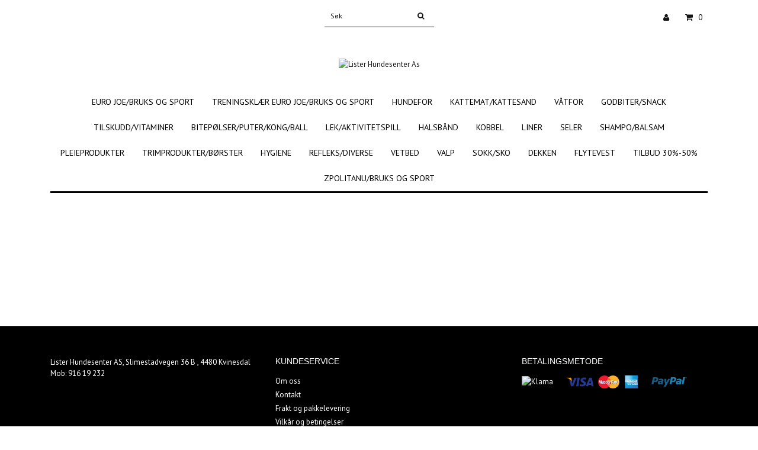

--- FILE ---
content_type: text/html; charset=utf-8
request_url: https://listerhundesenternettbutikk.no/
body_size: 5820
content:
<!DOCTYPE html>
<html lang="no">
<head><meta property="ix:host" content="cdn.quickbutik.com/images"><title>Lister Hundesenter As</title>
<meta http-equiv="Content-Type" content="text/html; charset=UTF-8">
<meta name="author" content="Lister Hundesenter As">
<meta name="description" content="Vi driver hundesenter: hundehotell, hundedagpass, hundeklipp,trening og kurs.
nettbutikk selger vi: Hundefor, Hundebur, hundesenger, Halsbånd, seler og kobbel, Tilskudd og vitaminer, Aktivitet og tren">
<meta property="og:description" content="Vi driver hundesenter: hundehotell, hundedagpass, hundeklipp,trening og kurs.
nettbutikk selger vi: Hundefor, Hundebur, hundesenger, Halsbånd, seler og kobbel, Tilskudd og vitaminer, Aktivitet og tren">
<meta property="og:title" content="Lister Hundesenter As">
<meta property="og:url" content="https://listerhundesenternettbutikk.no/">
<meta property="og:site_name" content="Lister Hundesenter As">
<meta property="og:type" content="website">
<meta property="og:image" content="">
<meta property="twitter:card" content="summary">
<meta property="twitter:title" content="Lister Hundesenter As">
<meta property="twitter:description" content="Vi driver hundesenter: hundehotell, hundedagpass, hundeklipp,trening og kurs.
nettbutikk selger vi: Hundefor, Hundebur, hundesenger, Halsbånd, seler og kobbel, Tilskudd og vitaminer, Aktivitet og tren">
<meta property="twitter:image" content="">
<meta name="viewport" content="width=device-width, initial-scale=1, maximum-scale=1">
<link rel="canonical" href="https://listerhundesenternettbutikk.no/">
<!-- CSS --><link href="https://storage.quickbutik.com/templates/simple/css/assets.css?91284" rel="stylesheet" type="text/css" media="all">
<link href="https://storage.quickbutik.com/stores/20662G/templates/simple/css/style.css?91284" rel="stylesheet" type="text/css" media="all">
<link rel="sitemap" type="application/xml" title="Sitemap" href="https://listerhundesenternettbutikk.no/sitemap.xml">
<link href="//fonts.googleapis.com/css?family=PT+Sans:400,700%7CIstok+Web-Sans:400,700" rel="stylesheet" type="text/css"  media="all" /><!--[if lt IE 9]><script src="http://html5shim.googlecode.com/svn/trunk/html5.js"></script><![endif]-->

<script type="text/javascript" defer>document.addEventListener('DOMContentLoaded', () => {
    document.body.setAttribute('data-qb-page', 'start');
});</script>
</head>
<body>
		<div id="my-wrapper">

		<header id="site-header" class="clearfix">
   <div>
   <div class="top-bar">
        <div class="container">
		   <div class="row d-flex d-lg-none">
	    	
		    <div class="languages-mobile col-3">
			</div>
			
			
        	<div class="col-6 text-center">
        	</div>
        	
		</div>
		</div>
	</div>
   <div class="d-block d-lg-none mobile-header">
     <div class="container">
        <div class="row">
         <div class="col-3">
            <a id="responsive-menu-button" href="#navigation"> <i class="fa fa-bars fa-2x"></i> </a>
         </div>
         <div class="col-6">
            <form action="/shop/search" method="get">
               <div class="search-wrapper w-100">
                  <input class="search_text" name="s" type="text" placeholder="Søk" style="margin:0 auto" value=""><button class="search_submit" type="submit">
                  <i class="fa fa-search"></i>
                  </button>
                  <div class="clear"></div>
               </div>
            </form>
         </div>
         <div class="col-3 text-right">
             <a href="#shopping-cart" class="mobile-cart-icon cart-link slide-menu"><i class="fa fa-shopping-cart"></i><span class="cart_link_count">0</span></a>
         </div>
      </div>
     </div>  
   </div>
    </div>
</header>
<div id="main" role="main">

	<div class="container">

		<div id="page-layout">
			<div class="row">
				<div class="site-top-bar col-lg-12 d-none d-lg-flex align-items-center justify-content-between">
                    
                    <nav class="navbar col-5">
                        <ul class="nav navbar-nav">
                        </ul>
                    </nav>
                    
                    <div class="search-wrapper d-md-block">
                        <form action="/shop/search" method="get">
                            <input class="search_text" name="s" type="text" size="25" placeholder="Søk" value="">
                            <button class="search_submit" type="submit">
                                <i class="fa fa-search"></i>
                            </button>
                            <div class="clear"></div>
                        </form>
                    </div>
                    
                    <div id="cart-brief" class="col-5 pr-2 d-flex justify-content-end align-items-center mt-1">
                        
                        <div class="languages ">
                        </div>
                    
                    
            			
                            <a title="Logg inn" class="loginlink" href="/customer/login"><i class="fa fa-user"></i></a>
                        
                        <a href="#shopping-cart" class="cart-link slide-menu"><i class="fa fa-shopping-cart"></i> <span class="cart_link_count">0</span></a>
                    </div>
                </div>
                
                <div class="col-lg-12 text-center logo">
                    <a href="https://listerhundesenternettbutikk.no" title="Lister Hundesenter As" class="col-md-8">
                        <img class="img-responsive max-height-logo" src="https://cdn.quickbutik.com/images/20662G/templates/simple/assets/logo.png?s=91284&auto=format" alt="Lister Hundesenter As">
                        
                    </a>
                </div>
            </div>
        </div>
		
		<div id="main_menu" class="hidden-xs d-none d-lg-block">
			<div id="product-nav-wrapper">
				<ul class="nav nav-pills d-flex justify-content-center">
								<li>
									<a href="/euro-joe" title="Euro Joe/bruks og sport">Euro Joe/bruks og sport</a>
								</li>
						
								<li>
									<a href="/treningsklaer" title="Treningsklær Euro Joe/bruks og sport">Treningsklær Euro Joe/bruks og sport</a>
								</li>
						
								<li>
									<a href="/66-hundeforhappydog" title="Hundefor">Hundefor</a>
								</li>
						
								<li>
									<a href="/kattemahappycat" title="Kattemat/Kattesand">Kattemat/Kattesand</a>
								</li>
						
								<li>
									<a href="/vatfor" title="Våtfor">Våtfor</a>
								</li>
						
								<li>
									<a href="/belonninggodbiter" title="Godbiter/Snack">Godbiter/Snack</a>
								</li>
						
								<li>
									<a href="/tilskuddvitaminer" title="Tilskudd/Vitaminer">Tilskudd/Vitaminer</a>
								</li>
						
								<li>
									<a href="/bitepolser" title="Bitepølser/Puter/kong/ball">Bitepølser/Puter/kong/ball</a>
								</li>
						
								<li>
									<a href="/lekaktivitetspill" title="Lek/Aktivitetspill">Lek/Aktivitetspill</a>
								</li>
						
								<li>
									<a href="/halsband" title="Halsbånd">Halsbånd</a>
								</li>
						
								<li>
									<a href="/kobbel" title="Kobbel">Kobbel</a>
								</li>
						
								<li>
									<a href="/liner" title="Liner">Liner</a>
								</li>
						
								<li>
									<a href="/seler" title="Seler">Seler</a>
								</li>
						
								<li>
									<a href="/shampobalsam" title="Shampo/Balsam">Shampo/Balsam</a>
								</li>
						
								<li>
									<a href="/pleieprodukter" title="Pleieprodukter">Pleieprodukter</a>
								</li>
						
								<li>
									<a href="/trimprodukterborster" title="Trimprodukter/Børster">Trimprodukter/Børster</a>
								</li>
						
								<li>
									<a href="/hygiene" title="hygiene">hygiene</a>
								</li>
						
								<li>
									<a href="/diversehygiene" title="Refleks/Diverse">Refleks/Diverse</a>
								</li>
						
								<li>
									<a href="/sengertepper" title="Vetbed">Vetbed</a>
								</li>
						
								<li>
									<a href="/valp" title="Valp">Valp</a>
								</li>
						
								<li>
									<a href="/hundesokk" title="Sokk/Sko">Sokk/Sko</a>
								</li>
						
								<li>
									<a href="/dekken" title="Dekken">Dekken</a>
								</li>
						
								<li>
									<a href="/flytevest" title="flytevest">flytevest</a>
								</li>
						
								<li>
									<a href="/tilbud" title="Tilbud 30%-50%">Tilbud 30%-50%</a>
								</li>
						
								<li>
									<a href="/zpolitanubruks-og-sport" title="zpolitanu/bruks og sport">zpolitanu/bruks og sport</a>
								</li>
						
					</ul>
			</div>
		</div>
		<div>
        <div class="row">
		<div class="maincol col">
        

		<div class="maincontent">
				
				<div class="row mt-3">
					<div class="col-xl-12">
				  		<ul id="startslide_0" class="startslide">
					         <li class="h-100 d-flex justify-content-center ">
					        	
					            <img src="https://cdn.quickbutik.com/images/20662G/templates/simple/assets/bea20joythplsht.jpg?auto=format&auto=format" alt="" draggable="false">
					            
					        </li>
					        
					        <li>
					        	<a href="euro-joe">
					          	<img src="https://cdn.quickbutik.com/images/20662G/templates/simple/assets/um5cvnfxxlnw3cx.jpg?auto=format&auto=format" alt="" draggable="false">
					            </a>
					        </li>
					        
					        <li>
					        	<a href="euro-joe">
					          	<img src="https://cdn.quickbutik.com/images/20662G/templates/simple/assets/fgozpav2xjgdmdv.jpg?auto=format&auto=format" alt="" draggable="false">
					            </a>
					        </li>
					        
					        <li>
					        	<a href="euro-joe">
					          	<img src="https://cdn.quickbutik.com/images/20662G/templates/simple/assets/yht3bcipyljxyna.jpg?auto=format&auto=format" alt="" draggable="false">
					            </a>
					        </li>
				        </ul>
				 	</div>
				</div>
				
				
				
				
				
				
				
				
				
				
				
				
				
				<div id="hp-two-promoboxs" class="row mt-3">
					<div class="col-md-6 col-sm-6 col-6">
					  <a href="euro-joe">
				      <img src="https://cdn.quickbutik.com/images/20662G/templates/simple/assets/30kh3mbzljg3rg8.jpg?w=800&h=800&fit=crop&auto=format" alt="">
				      </a>
					</div>
				
					<div class="col-md-6 col-sm-6 col-6">
					    <a href="euro-joe">
				     	<img src="https://cdn.quickbutik.com/images/20662G/templates/simple/assets/iik83aow2jqwj9s.jpg?w=800&h=800&fit=crop&auto=format" alt="">
				        </a>
					</div>
				</div>
				
				
				
				
				
				
				
				
				
				
				
				
				






				
				<div id="featured" class="mt-3">
						<ul class="row featured-products">
						</ul>
				</div>
				
				
				
				
				
				
				
				
				
				<div id="hp-four-promoboxs" class="row mt-3">
					<div class="col-md-3 col-sm-3 col-6 mt-3">
					  <a href="euro-joe">
				      <img src="https://cdn.quickbutik.com/images/20662G/templates/simple/assets/2jtlzum9upnujha.jpg?w=400&h=400&fit=crop&auto=format" alt="">
				      </a>
					</div>
				
					<div class="col-md-3 col-sm-3 col-6 mt-3">
					    <a href="euro-joe">
				     	<img src="https://cdn.quickbutik.com/images/20662G/templates/simple/assets/aagd7gbkokl79s6.jpg?w=400&h=400&fit=crop&auto=format" alt="">
				        </a>
					</div>
					
					<div class="col-md-3 col-sm-3 col-6 mt-3">
					    <a href="euro-joe">
				     	<img src="https://cdn.quickbutik.com/images/20662G/templates/simple/assets/44kcqwqerocqshs.jpg?w=400&h=400&fit=crop&auto=format" alt="">
				        </a>
					</div>
					
					<div class="col-md-3 col-sm-3 col-6 mt-3">
					    <a href="euro-joe">
				     	<img src="https://cdn.quickbutik.com/images/20662G/templates/simple/assets/q0euybmm1wye9hp.jpg?w=400&h=400&fit=crop&auto=format" alt="">
				        </a>
					</div>
				</div>
				
				
				
				
				
		</div>

		</div>

	</div>
</div>
  </div>
</div><footer>
<div class="container">
    <div class="row">
    
        <div class="col-12 col-md-4 footer-col">
            <div class="footer-text">
                
                Lister Hundesenter AS,   Slimestadvegen 36 B   , 4480 Kvinesdal  Mob: 916 19 232
            </div>
        </div>
    
        <div class="col-12 col-md-4 footer-col">
            <div class="footer-menu">
                <h3>Kundeservice</h3>
                <ul>
                    <li><a href="/sider/om-oss">Om oss</a></li>
                    <li><a href="/contact">Kontakt</a></li>
                    <li><a href="/sider/frakt-og-pakkelevering">Frakt og pakkelevering</a></li>
                    <li><a href="/sider/terms-and-conditions">Vilkår og betingelser</a></li>
                    <li><a href="/sider/sida-4"></a></li>
                    <li><a href="/sider/kjopsvilkar">Kjøpsvilkår</a></li>
                    <li><a href="/sider/betalinginformasjon">Betalinginformasjon</a></li>
                </ul>
            </div>
        </div>
    
        <div class="col-md-4 footer-col d-flex justify-content-center">
            	<div class="paymentmethods text-sm-left">
            	    <h3>Betalingsmetode</h3>
            		    <img alt="Klarna" class="x1" src="https://cdn.klarna.com/1.0/shared/image/generic/logo/sv_se/basic/logo_white.png?width=75">
            		    <img alt="Visa, Mastercard, Amex" class="x2" src="/assets/shopassets/paylogos/visamasteramex.png">
            		    <img alt="PayPal" class="x1" src="/assets/shopassets/paylogos/paypal.png"> 
            	</div>
        </div>
        
        <div class="col-12 col-md-12 footer-bottom">
            <div class="text-center">
                    	<a href="https://www.facebook.com/Listerhundesenter/" target="_blank" class="btn btn-facebook"><i class="fa fa-facebook"></i></a>
                        <a href="https://www.twitter.com/quickbutik" target="_blank" class="btn btn-twitter"><i class="fa fa-twitter"></i></a>
                    	<a href="https://www.instagram.com/startawebshop" target="_blank" class="btn btn-instagram"><i class="fa fa-instagram"></i></a>
      
    			<div class="clearfix"></div>
    			<div style="margin-top: 16px;">&copy; Copyright 2026 Lister Hundesenter As</div>
    			<div class="poweredby"><a style="text-decoration: none;" target="_blank" rel="nofollow sponsored" title="Powered by Quickbutik" href="https://quickbutik.com">Powered by Quickbutik</a></div>
			</div>
        </div>
	</div>
    <!-- .row -->
		
</div>
<!-- container -->
		
</footer><div class="modal fade" id="languageModal" role="dialog" data-backdrop="false">
            <div class="modal-dialog modal-sm">
                <div class="modal-content     align-items-center justify-content-center">
                    <div class="modal-body">
                        <div class="text-center">
Choose language
</div>
                        </div>
                </div>
            </div>
        </div>
		
		<div id="mobile-bar-settings" data-lbl-overview="Oversikt" data-lbl-search="Søk"></div>
            <nav id="navigation"><ul>
<li>
                    <a href="/euro-joe">Euro Joe/bruks og sport</a>
                    </li>
                <li>
                    <a href="/treningsklaer">Treningsklær Euro Joe/bruks og sport</a>
                    </li>
                <li>
                    <a href="/66-hundeforhappydog">Hundefor</a>
                    </li>
                <li>
                    <a href="/kattemahappycat">Kattemat/Kattesand</a>
                    </li>
                <li>
                    <a href="/vatfor">Våtfor</a>
                    </li>
                <li>
                    <a href="/belonninggodbiter">Godbiter/Snack</a>
                    </li>
                <li>
                    <a href="/tilskuddvitaminer">Tilskudd/Vitaminer</a>
                    </li>
                <li>
                    <a href="/bitepolser">Bitepølser/Puter/kong/ball</a>
                    </li>
                <li>
                    <a href="/lekaktivitetspill">Lek/Aktivitetspill</a>
                    </li>
                <li>
                    <a href="/halsband">Halsbånd</a>
                    </li>
                <li>
                    <a href="/kobbel">Kobbel</a>
                    </li>
                <li>
                    <a href="/liner">Liner</a>
                    </li>
                <li>
                    <a href="/seler">Seler</a>
                    </li>
                <li>
                    <a href="/shampobalsam">Shampo/Balsam</a>
                    </li>
                <li>
                    <a href="/pleieprodukter">Pleieprodukter</a>
                    </li>
                <li>
                    <a href="/trimprodukterborster">Trimprodukter/Børster</a>
                    </li>
                <li>
                    <a href="/hygiene">hygiene</a>
                    </li>
                <li>
                    <a href="/diversehygiene">Refleks/Diverse</a>
                    </li>
                <li>
                    <a href="/sengertepper">Vetbed</a>
                    </li>
                <li>
                    <a href="/valp">Valp</a>
                    </li>
                <li>
                    <a href="/hundesokk">Sokk/Sko</a>
                    </li>
                <li>
                    <a href="/dekken">Dekken</a>
                    </li>
                <li>
                    <a href="/flytevest">flytevest</a>
                    </li>
                <li>
                    <a href="/tilbud">Tilbud 30%-50%</a>
                    </li>
                <li>
                    <a href="/zpolitanubruks-og-sport">zpolitanu/bruks og sport</a>
                    </li>
                <li>
                    <a href="/sider/om-oss">Om oss</a>
                    </li>
                <li>
                    <a href="/contact">Kontakt</a>
                    </li>
                <li>
                    <a href="/sider/frakt-og-pakkelevering">Frakt og pakkelevering</a>
                    </li>
                <li>
                    <a href="/sider/terms-and-conditions">Vilkår og betingelser</a>
                    </li>
                <li>
                    <a href="/sider/sida-4"></a>
                    </li>
                <li>
                    <a href="/sider/kjopsvilkar">Kjøpsvilkår</a>
                    </li>
                <li>
                    <a href="/sider/betalinginformasjon">Betalinginformasjon</a>
                    </li>
                <li>
                <a href="/customer/login">
                            <i class="fa fa-user"></i>
                            Logg inn</a>
                    
</li>
                
                </ul></nav><nav id="shopping-cart"><div id="mmnue-cartbox" class="mmnue-cartbox">
	<!-- Your content -->
	<div>
		<div class="cartHeader text-center">Handlekurv</div>
	</div>
	
	<div class="qs-cart-empty" >
        <p style="padding: 28px;font-weight: 600;margin:0;">Handlekurven er tom, men det trenger den ikke å være</p>
    </div>
    
	<div class="qs-cart-update" style="display:none;" >
        <table id="CARTITEMS" class="table table-sm ">
            <thead>
                <tr>
                    <td style="width: 220px; text-align: left;">Produkt</td>
                    <td style="width: 130px; text-align: right;">Pris</td>
                </tr>
            </thead>

            <tbody>
            </tbody>
            <tfoot>
                <tr>
                    <td colspan="1"></td>
                    <td colspan="1" class="cartTotal" style="text-align: right;">0,00 NOK</td>
                </tr>
            </tfoot>
        </table>
	</div>
	
	<div class="slide-checkout-buttons">
		<a href="/cart/index" class="btn-buy btn btn-block btn-lg list-buybtn">Til kassen <i class="fa fa-shopping-cart"></i></a>
		<a  class="mmnue_close btn slide-menu mt-3" style="text-decoration: none; color: #2a2a2a;">Fortsett å handle</a>
	</div>
	
</div></nav>
</div>
        
		<script src="https://storage.quickbutik.com/templates/simple/js/plugins.js?91284" type="text/javascript"></script><script src="https://storage.quickbutik.com/templates/simple/js/custom.js?91284" type="text/javascript"></script><script src="https://storage.quickbutik.com/templates/simple/js/qb.js?91284" type="text/javascript"></script>
<script type="text/javascript">var qs_store_url = "https://listerhundesenternettbutikk.no";</script>
<script type="text/javascript">var qs_store_apps_data = {"location":"\/","products":[],"product_id":null,"category_id":null,"category_name":null,"fetch":"fetch","order":null,"search":null,"recentPurchaseId":null}; var qs_store_apps = [];</script>
<script>if (typeof qs_options !== "undefined") { qs_store_apps_data.variants = JSON.stringify(Array.isArray(qs_options) ? qs_options : []); }</script>
<script type="text/javascript">$.ajax({type:"POST",url:"https://listerhundesenternettbutikk.no/apps/fetch",async:!1,data:qs_store_apps_data, success:function(s){qs_store_apps=s}});</script>
<script type="text/javascript" src="/assets/qb_essentials.babel.js?v=20251006"></script><script type="text/javascript"> var recaptchaSiteKey="6Lc-2GcUAAAAAMXG8Lz5S_MpVshTUeESW6iJqK0_"; </script><!-- FREE SHIPPING TIMER APP START -->
<script type="text/javascript">
function checkFreeShipping(e)
{
	e = qbGetEvent(e);
	if(e==true)
	{
		response = qs_store_apps.freeshippingtimer;
		
		if(response.showas == 'inelement')
    	{
    		if($(document).find(response.showas_inelement_identifier).length > 0)
    		{
    			$(document).find(response.showas_inelement_identifier).css({ padding: '6px 0', 'font-size' : '13px', background: response.bg_color, color: response.text_color}).html(response.message).fadeOut(1).fadeIn(1);
    		}
    	}

    	return true;
	}

    $.post(qs_store_url + '/apps/freeshippingtimer/fetch', function(response) {
    	if(response.showas == 'notice')
    	{
    		showShippingNotice(response.message, response.text_color, response.bg_color);
    	}else if(response.showas == 'inelement')
    	{
    		if($(document).find(response.showas_inelement_identifier).length > 0)
    		{
    			$(document).find(response.showas_inelement_identifier).css({ padding: '6px 0', 'font-size' : '13px', background: response.bg_color, color: response.text_color}).html(response.message).fadeOut(1).fadeIn(1);
    		}
    	}
    });
}

var fstmessagetimer = null;
function showShippingNotice(message, text_color, bg_color)
{
   var newly_created = false;
   if($(document).find('.freeshippingtimer-message').length !== 1)
   {
   	   newly_created = true;
	   var loadDiv = document.createElement('div');
	   document.body.appendChild(loadDiv);
	   loadDiv.setAttribute('class','freeshippingtimer-message');
	   loadDiv.innerHTML ='<span id=fstx>×</span><div id=fst_div></div>';
   }
   
   if(newly_created == false && $('.freeshippingtimer-message').css('display') != 'none')
   {
   		// Show new message
   		$('.freeshippingtimer-message #fst_div').html(message);
   		// Reset timeout
   		clearTimeout(fstmessagetimer);
   		
   		fstmessagetimer = setTimeout(function() {
		     $('.freeshippingtimer-message').fadeOut();
	   }, 5000);
	   
   }else{
   	   $('.freeshippingtimer-message #fst_div').html(message);
   	
	   $('#fst_div').css({
	   		width: '98%'
	   });
	   
	   $('.freeshippingtimer-message').css({
	      background: bg_color,
	      color: text_color,
	     'font-size': '14px',
	      left: '0',
	      padding: '6px 0',
	      position: 'fixed',
	      top: '0',
	     'text-align': 'center',
	      width: '100%',
	     'z-index': '100000000'
	   });
	   
	   $('.freeshippingtimer-message > div > span').css({ 
	        color: '#ffffff',
	        'font-weight': 'bold'
	   });
	     
	   $('.freeshippingtimer-message > span').css({
	        cursor: 'pointer',
	        'font-size': '28px',
	        'position': 'absolute',
	        'right': '10px',
	         top: '-7px'
	   });
	   
   	   $('.freeshippingtimer-message').slideDown('fast');
   	   
   	   $('.freeshippingtimer-message #fstx').on('click', function(){
	 	  $('.freeshippingtimer-message').slideUp('fast');
	 	  clearTimeout(fstmessagetimer);
	   });
	   
   	   fstmessagetimer = setTimeout(function() {
		     $('.freeshippingtimer-message').fadeOut();
	   }, 5000);
   }
}

$(document).ready(function(){
	
	$(document).on("QB_CartUpdated", checkFreeShipping);
	
	checkFreeShipping(true,);
	
});
</script>
<!-- FREE SHIPPING TIMER APP END -->    <script src="/assets/shopassets/misc/magicbean.js?v=1" data-shop-id="20662" data-url="https://magic-bean.services.quickbutik.com/v1/sow" data-site-section="1" data-key="a57975a18e1d480c06ebbf736c2f1add" defer></script><script defer src="https://static.cloudflareinsights.com/beacon.min.js/vcd15cbe7772f49c399c6a5babf22c1241717689176015" integrity="sha512-ZpsOmlRQV6y907TI0dKBHq9Md29nnaEIPlkf84rnaERnq6zvWvPUqr2ft8M1aS28oN72PdrCzSjY4U6VaAw1EQ==" data-cf-beacon='{"rayId":"9c6ded2ade31de81","version":"2025.9.1","serverTiming":{"name":{"cfExtPri":true,"cfEdge":true,"cfOrigin":true,"cfL4":true,"cfSpeedBrain":true,"cfCacheStatus":true}},"token":"7a304e0c4e854d16bca3b20c50bbf8db","b":1}' crossorigin="anonymous"></script>
</body>
</html>


--- FILE ---
content_type: text/css
request_url: https://storage.quickbutik.com/stores/20662G/templates/simple/css/style.css?91284
body_size: 8891
content:
body{
    font-family: 'PT Sans', sans-serif !important;
 	background-color: #ffffff !important;
	color: #141414 !important;
	font-size: 13px !important;
}

a{
	color: #197fb3;
	outline: 0 !important;
}
a:hover,
a:focus{
	opacity: 0.6;
	color: #197fb3;
}

strong, b{
	font-weight: bold;
}

em, i{
	font-style: italic;
}

h1, h2, h3, h4, h5, h6, .custom-font{
	font-family: 'Istok Web-Sans', sans-serif;
}
h1
{
    font-size: 29px;
}
h2
{
    font-size: 22px;
}
h3
{
    font-size: 18px;
}

.home-title {
    margin: 20px 0 10px 0px;
    font-size: 23px;
    font-weight: 300;
    text-transform: uppercase;
    letter-spacing: 2px;
}

.section-title {
    margin: 20px 0 10px 0px;
    font-size: 16px;
    font-weight: 300;
    line-height: normal;
    text-transform: uppercase;
    letter-spacing: 2px;
}

#page-layout{
	margin-bottom: 13px;
}

.clear{
	clear: both;
}
.cconverter_element{
    display: inline-block;
}
.right {
    text-align: right;
}
.languages
{
    display: inline-block;
    margin: 0px 5px;
}
.languages .language {
  display: inline-block;
}
.languages .language img {
    
}

header#site-header a:hover, header#site-header a:focus{
	text-decoration:none;
}
.top-bar{
    background-color:#ffffff;
     color: #000000;
    font-size: 11px;
}
.selectric .button:after {
    border-top-color: inherit;
}
.top-bar a{
     color: #000000 !important;
}
.top-bar .cconverter_element .selectric .label{
    color: #000000;
}
.top-bar .selectric ,.top-bar .selectric .button{
    background: transparent;
}
#cart-brief .selectric-items li.highlighted,#cart-brief .selectric-items li,#cart-brief .selectric-items li:hover{
    background-color:#fff;
}
#cart-brief .selectric-items li:hover {
    background-color: #f7f7f7;
    transition: opacity ease-out 0.2s;
}
.selectric-items li.highlighted,.selectric-items li{
    background-color:#fff;
    text-align:left;
}
.selectric-items li:hover{
    background-color: #f7f7f7;
    transition: opacity ease-out 0.2s;
}

.selectric span.label {
    border-radius: 6px;
}
.selectric .button {
    background: #FFF;
    border-left: 1px solid #d4dadf;
    color: #d4dadf;
}

.selectric .button:after {
    border-top-color: #d4dadf;
}

.selectric-hover .selectric .button:after {
    border-top-color: #d4dadf;
}

.selectric-items {
    border-color: #d9dee3;
    border-top: none;
    box-shadow: none;
}

.selectric-items li {
    border-bottom: 1px solid #dde2e7;
}
.selectric-items li:last-child {
    border-bottom: 0;
}

.form-group .controls label {
    margin-bottom: 0.2rem;
}
.selectric-items li:hover {
    background-color: #f7f7f7;
    transition: opacity ease-out 0.2s;
}


/* @end */ 

.cb_qb
{
    width: 101% !important;
}
/* @group Homepage */
.sod_select.custom.custom
{
    box-shadow: none;
    background: none repeat scroll 0 0 #FFFFFF;
}
.sod_select span {
    font-weight: 400;
}
.sod_select.custom.custom {
    border-radius: 0px;
}


#customer-top-header{
	background-color: #333333;
    color: #FFFFFF;
    padding: 10px 0;
    text-transform: uppercase;
}

#customer-top-header ul{
	margin-bottom: 0px;
}

#customer-top-header ul li{
	display: inline;
	margin-right: 20px;
}

#customer-top-header h4{
	font-size: 12px;
    color: #FFFFFF;
	display: inline;
}

#customer-top-header a{
	color: #000000;
	-moz-transition: color 0.2s ease;
	-webkit-transition: color .2s ease;
	-o-transition: color .2s ease;
	-ms-transition: color .2s ease;
	transition: color .2s ease;
    color: #AAB1B4;
    text-decoration: none;
    text-transform: uppercase;
}

header#site-header{
	color: #000000;
	font-size: 12px;
	line-height: 37px;
	padding: 0px 0;
	z-index: 99;
	position: relative;
}
#site-header .text-center .fa
{
    padding-left: 15px;
}
header nav.navbar
{
    min-height: auto !important;
}
.dropdown-menu{
	background-color: #ffffff;
	border:1px solid #000000;
	border-top: 3px solid #000000;
	border-radius: 0px;
	top: 41px;
	width:100%;
}
.dropdown-menu>li>a
{
    padding:0 5px;
    color: #000000;
}
.dropdown-menu>li>a:hover, .dropdown-menu>li>a:focus, .nav .open>a, .nav .open>a:hover, .nav .open>a:focus
{
    background:  !important;
    color:  !important;
    text-decoration: none;
}
.dropdown-toggle:hover .dropdown-menu {
    display: block;
}
#responsive-menu-button{
	color: #000000 !important;
	outline: 0;
	display: inline-block;
	padding-top: 8px;
}
.mobile-cart-icon .fa-shopping-cart
{
    margin-top: 8px;
}
 .cart_link_count{
    padding-left: 5px;
}

header#site-header a{
	color: #000000;
	-webkit-transition: color .2s ease;
	-moz-transition: color .2s ease;
	-o-transition: color .2s ease;
	-ms-transition: color .2s ease;
	transition: color .2s ease;
}

header#site-header ul.dropdown-menu a{
	padding-left: 20px;
}

.cconverter_element {
    color: #000;
    border-radius: 0px;
    margin: 0px 5px;
}
.cconverter_element.cconverter_element_mobile {
    min-height: 33px;
}
.cconverter_element form {
    width:75px;
}
.cconverter_element .selectric .label {
    text-align: left;
    height: 22px;
    line-height: 22px;
    margin-right: 28px;
}
.cconverter_element .selectric .button {
    height: 22px;
    line-height: 22px;
    width: 28px;
}

header#site-header a.taxlink {
    padding-right: 0 !important;
    margin: 0px 8px;
    font-size: 12px;
}

a.cart-link {
    font-size: 14px;
    line-height: 40px;
    padding-left: 12px;
    display: inline-block;
    color: #222;
    vertical-align: middle;
    min-width: 42px;
}

.top_pointers .top_pointer {
    display: inline-block;
    text-align: center;
    vertical-align: top;
    font-weight: 500;
    margin: 0px 2px;
    padding-left: 10px;
}

.top_pointers .top_pointer .fa {
    display: inline-block;
    font-size: 12px;
    margin-bottom: 5px;
}

.top_pointers {text-align:right;vertical-align: top;}


div#site-title{
    text-align: center;
    font: normal 48px/1.0 ;
    color: #1e1e1e;
    padding: 35px 0px;
    margin-left: auto;
    margin-right: auto;
}

#site-title a{
	text-decoration: none;
	color: #141414;
	font-size: 56px;
}
.top_right_content
{
    text-align: right;
}
.top_left_content
{
    text-align: left;
}
.page-head
{
    position: relative;
}
.mobile-cart-icon
{
    font-size: 25px;
}
.page-head .left
{
    position: absolute;
    z-index: 1;
    top: 0;
    left: 0;
}
.page-head .right
{
    position: absolute;
    z-index: 1;
    top: 0;
    right: 0;
}

.page-head .paymentmethods img
{
    margin-right: 5px;
    max-width: 30px;
}
#site-title img {
    max-width: 55%;
}
.poweredby
{
    font-family: Arial;
    font-size: 10px;
    margin: 10px 0px;
    opacity: 0.3;
}
.poweredby a { text-decoration: none; }

.add-link-list-config{
	border-bottom: 1px dotted #999999;
    border-top: 1px dotted #999999;
    color: #999999;
    font-size: 14px;
    font-style: italic;
    margin: 20px 0;
    padding: 20px 0;
    text-align: center;
}

.site-top-bar {
    margin-top: 5px;
}

.navbar{
	margin-bottom: 0px;
	padding-left: 0;
}

.navbar .navbar-nav {
    flex-direction: row;
}

.navbar .navbar-nav li {
    margin-right: 15px;
}
.navbar .navbar-nav li:last-child {
    margin-right: 0;
}
.navbar .navbar-nav li a {
    color:#141414;
    text-decoration: none;
    text-transform: uppercase;
}

.nav > li > a:hover,
.nav > li > a:focus{
	background: none !important;
}

.dropdown-menu{
	font-size: 12px;
    padding-left: 6px;
    padding-right: 6px;
    min-width: 12rem;
}

#site-header .nav .caret{
	border-bottom-color: #AAB1B4;
	border-top-color: #AAB1B4;	
}

.navbar-toggle{
	background: #fff;
}

.navbar-toggle .icon-bar{
	background: #AAB1B4;
}

ul.featured-products{
	padding-left: 0px;
}

ul.featured-products li{
	list-style-type: none;
	margin-bottom: 20px;
}

.instagram-wrapper{
	margin-bottom: 10px;
}

/* @end */ 

/* @group Cart */

.cartHeader {
    margin: 30px 0px;
    font-size: 16px;
}

.loginlink
{
    padding-right: 15px;
    margin-left: 15px;
}
.taxlink
{
    margin: 0 5px;
    text-align: right;
    display: inline-block;
    height: 22px;
    line-height: 22px;
    min-width: 80px;
}
.taxlink .fa-sort-desc {
    color: #d4dadf;
    margin-left: 4px;
    padding-left: 0 !important;
}
.taxlink .fa-sort-desc:before {
    content: "";
}
.paymentmethods
{
    padding: 0px;
    text-align: right;
}
.paymentmethods h3 {
    margin-left: 10px;
}
#cart-brief{
	text-align: right;
}
#cart-brief form div.selectric,.selectric-wrapper .selectric{
    border:none;
}
.selectric-qs-cart-option.selectric-wrapper .selectric{
    border:1px solid #ccc;
}
div#cart-brief a {
   color:#141414;
   text-decoration: none;
}
.cart-item-count,
.cart-item-price{
	font-size: 50px;
    line-height: 70px;
    padding: 10px;
}

.cart-item-count-text,
.cart-item-price-text{
	font-style: italic;
	padding: 0 10px;
	color: #999;
}

.view-cart-mini{
	position: absolute;
    bottom: 10px;
    right: 10px;
}

.view-cart-mini a{
    margin-bottom: 0px;	
}

.cart-link div{
	margin: 0px;
}

#cartform thead th{
	text-align: center;
}

.cart-bottom-box{
	margin-top: 20px;
	margin-bottom: 10px;
}
.logo
{
    display: inline-block;
    vertical-align: middle;
}
.d-inline-block {
    display: inline-block;
}

.max-height-logo {
  max-height: 200px;
  margin: 50px auto 10px;
}
.logo_text
{
    font-size: 45px;
    margin: 50px auto 0;
    display: inline-block;
}
.logo a {
    text-decoration: none;
    color: #141414;
    padding-left: 0;
    padding-right: 0;
}
.logo a:hover, .logo a:focus {
    opacity: 1;
}
.paymentmethods img {
    width: 41px;
    margin: 0 10px 10px;
}
.paymentmethods img.x1 {
    width: 60px;
}
.paymentmethods img.x15 {
    width: 45px;
}
.paymentmethods img.x18 {
    width: 100px;
}
.paymentmethods img.x2 {
    width: 120px;
}
#customer-login{
	margin-bottom: 20px;
}

#cartform table{
	width: 100%;
}

#cartform thead{
	color: #777777;
	font-size: 12px;
	text-transform: uppercase;
}

#cartform table tr{
	height: 50px;
}

#cartform table tr td{
	vertical-align: middle;
}

#cartform table input{
	margin: 0;
	max-width: 40px;
	text-align: center;
	display: inline;
}

#cartform thead tr th{
	padding: 10px 0;
}

#cartform thead tr th.product-title{
	text-align: left;
}

#cartform a.delete-button{
	background: url('../img/delete.png');
	width: 24px;
	height: 24px;
	display: block;
	text-decoration: none;
	background-position: 0 24px;
}

#cartform a.delete-button:hover{
	background-position: 0 0;
}

.empty-cart{
	color: #999999;
	font-size: 14px;
	font-style: italic;
	padding: 30px 0;
	text-align: center;
}

h1.cart-header{
	color: #999999;
	font-size: 30px;
	padding: 10px 0;
	text-transform: uppercase;
}

#checkout-buttons{
	text-align: right;
}

.cart-table-price,
.cart-table-quantity,
.cart-table-line-price{
	text-align: center;
}

#cart-total-header{
	background: none repeat scroll 0 0 #333333;
    color: #FFFFFF;
    display: inline;
    float: right;
    font-size: 16px;
    letter-spacing: 1px;
    line-height: 20px;
    margin: 0;
    padding: 10px;
    text-transform: uppercase;	
}

#cart-total-final-price{
	background: none repeat scroll 0 0 #FFFFFF;
	clear: left;
	display: inline;
	float: right;
	font-size: 16px;
	letter-spacing: 1px;
	line-height: 20px;
	margin: 0;
	padding: 10px;
	text-transform: uppercase;
}

.slide-menu{
	outline: 0 !important;
}

.qs-cart-qty
{
    width: 55px !important;
    display: inline !important;
    margin-right: 0px;
    padding: 9px;
    vertical-align: top;
    height: auto;
    background: #FFF !important;
    text-align: left !important;
    border-radius: 2px;
}
table#CARTITEMS {
    color: #2a2a2a;
}
.qs-cart a.wishlist-btn.wishlist-add {
   display: inline-block;
    padding: 9px 16px;
    border-radius: 2px;
    margin: 10px 0px 20px;
}

.qs-cart-item-productlink {
    font-size: 14px;
    vertical-align: top;
}
.qs-cart-item td {
    padding: 10px 0;
    text-align: right;
}

.qs-cart-item a {
    color: #2a2a2a;
}

a.qs-cart-delete {
    padding-left: 7px;
}
.qs-cart-image {
    float: left;
    vertical-align: top;
    padding-bottom: 10px;
    margin-right: 10px;
}

/* @end */

/* @group Product Grid */

ul.product-grid{
	margin-top: 20px;
}

ul.featured-products img,
ul.product-grid img{
	max-width: 100%;
}

.indiv-product{
    background: transparent;
    width:100%;
}

.indiv-product a {
    color: #141414;
}
.content_product_desc .btn
{
    font-size: 12px;
    padding: 9px 6px;
    border: none;
}
.content_product_desc .btn.list-buybtn {
    color: #ffffff!important;
    border-radius:5px;
}
.btn-info
{
    background: ;
    color: ;
    border-color: ;
}
.btn-info:hover, .btn-info:focus
{
    background: ;
    color:  !important;
    border-color: ;
}
.list-buybtn
{
    background: #1961b3;
    color: #ffffff !important;
    border: none;
}
.list-buybtn:hover, .list-buybtn:focus
{
    background: #676767;
    opacity: 1;
}
.indiv-product .indiv-product-title-text
{
    font-weight: 400;
    font-size: 14px;
    line-height: 18px;
    margin: 0 auto;
    padding: 3px 0 0px 0;
    text-align: center;
    max-width: 195px;
}

ul.featured-products div.hp-title,
ul.product-grid div.hp-title{
	font-size: 13.3px;
	line-height: 17px;
	text-align: center;
	
}

ul.featured-products div.hp-title a,
ul.product-grid div.hp-title a{
	text-decoration: none;
}

ul#product-nav{
	display: inline-block;
	z-index: 50;
	margin-bottom: 0px;
	font-size: 16px;
	line-height: 12px;
	padding: 0 10px;
	text-align: center;
}

ul#product-nav li{
	display: inline;
	margin: 0 20px;
}
	
ul#product-nav a{
	color: #252525;
	padding: 12px 0 8px;
	text-decoration: none;
	text-transform: uppercase;
}

ul#product-nav a:hover{
	color: #AAB1B4;
}

ul#product-nav li ul{
	z-index: 10000;
}

ul#product-nav li ul li{
	margin-left: 0px;
}

ul#product-nav li ul li a{
	background-color: #fff;
	font-size: 12px;
	display: block;
	padding: 10px;
}

#product-nav-wrapper {
    background: #ffffff;
    border-bottom: 3px solid #000000;
    font-family: 'PT Sans', sans-serif !important;
    padding: 10px 0 0;
}
.nav-pills{
    line-height: 19px;
    border-radius: 0px;
    margin: 0 auto;
    color: #000000;
}

.nav a {
    font-weight: 400;
}
.nav-pills>li>a {
    font-size: 14px;
    line-height: 43px;
    color: #000000;
    text-decoration:none;
    display: inline-block;
}
.nav-pills a {
    text-transform: uppercase;
}
#product-nav-wrapper .nav-pills > li {
    float: none;
    display: inline-block;
    padding:0 15px;
}
#product-nav-wrapper li.dropdown {
    text-align: left;
}
#product-nav-wrapper li.dropdown .caret {
    border-bottom-color: #AAB1B4;
    border-top-color: #AAB1B4;
}

.categories-wrapper {
    margin-top: 20px;
}
.categories-wrapper ul {
    padding: 0;
}
.categories-wrapper ul li {
    list-style-type: none;
    padding-left: 9px;
    font-size: 13px;
    border-bottom: 1px solid #000000;
}
.categories-wrapper ul li a {
    padding: 9px 0px;
    width: 100%;
    display: block;
    text-decoration: none;
}
.categories-wrapper ul li.headmenu
{
    background: ;
}
.categories-wrapper ul li.headmenu a
{
    color: ;
}
.categories-wrapper ul li.submenu
{
    background: ;
}
.categories-wrapper ul li.submenu a
{
    color: ;
}
.other-wrapper img {
    width: 100%;
}


		.title-bar{
			position: relative;
			padding: 0px 0 0 0;
			margin-bottom: 20px;
			margin-top: 20px;
			text-align:left;
		}
		
		.title-bar h1, .title-bar h2 {
			font-size: 29px;
			line-height: 28px;
			letter-spacing: 1px;
			padding: 0 0 2px 0;
			display: inline;
			clear: left;
			margin: 0;
			color: #141414;
			text-align:center;
		}
		
		.title-bar-sub{
			color: #141414;
			display: inline;
			float: left;
			font-size: 13.3px;
			letter-spacing: 1px;
			line-height: 20px;
			margin: 0;
			padding: 0 10px 2px 20px;
		}
		
		.title-bar-sub-blog{
		    color: #141414;
		    display: inline;
		    float: left;
		    font-size: 13.3px;
		    letter-spacing: 1px;
		    line-height: 20px;
		    margin: 0;
		    padding: 0 10px 2px 20px;
		}
		
		.title-bar-sub a{
			color: #fff;
			text-decoration: none;
		}



.money-styling{
	color: #141414;
	display: block;
	font-size: 16px;
    padding: 0px 0;
	text-align: center;
	margin-top: 12px;
}

.compare-at-price{
    color: #898989;
    text-decoration: line-through;
    margin-top: 2px;
    font-size: 17px;
}

/* @end */

#hp-one-promobox,
#hp-two-promoboxs,
#hp-three-promoboxs,
#hp-four-promoboxs{
	margin-bottom: 20px;
}

#hp-four-promoboxs img {
    max-width: 100%;
}

.form-control
{
	box-shadow: none !important;
	border-radius: 2px;
}

footer {
    background-color: #000000;
    border-top: 1px solid #000000;
    padding: 50px 0px 20px;
    margin-top: 70px;
    color: #ffffff;
}
.copyline, .copyline a
{
    color: #9C9C9C !important;
    font-size: 11px;
}
.custom-footer-text
{
    color: #ffffff;
    margin-bottom: 55px;
}
.footer-menu {
    margin-bottom: 11px;
}
.footer-menu ul {
    list-style: none;
    padding-left: 0;
    margin-bottom: 0;
}
.footer-menu ul li {
    margin-bottom: 4px;
}

.footer-col {
    margin-bottom: 30px;
}

footer h3 {
    font-size: 14px;
    margin-bottom: 16px;
    text-transform: uppercase;
}

footer a,
.bottom-footer a {
	color: #ffffff;
	text-decoration: none;
}
footer a:hover {
	color: #ffffff !important;
	text-decoration: underline;
}
.bottom-footer {
	background-color: #000000;
	padding: 10px 0;
	color: #ffffff;
	font-size: 12px;
}
.bottom-footer .omega {
	text-align: right;
}

#site-header .top-menu{
	text-align: left;
}

#site-header .top-menu ul li{
	line-height: 44px;
}
#main_menu
{
	margin-bottom: 12px;
}
.links-footer ul{
	padding-left: 0px;
}

.links-footer ul li{
	list-style-type: none;
	padding-bottom: 7px;
}

#newsletter-signup .btn-default{
	margin-top: 10px;
}

#footer-payment-methods img{
	margin-bottom: 5px;
	margin-right: 5px;
}

.bottom-footer .col-lg-3{
	text-align: right;
}

.collection-promo-box img{
	max-width: 100%;
	margin-bottom: 10px;
}
#hp-four-promoboxs,
#hp-three-promoboxs,
#hp-two-promoboxs,
#hp-one-promobox{
	text-align: center;
}

/* @end */

/* @group Search */

form#search{
	width: 100%;
	text-align: right;
	margin-bottom: 0px;
}


.search-wrapper{
	display: inline-block;
	font-size: 12px;
	padding: 0px 0;
	border-bottom: 1px solid #000000;
}
.search_text {
    display: inline-block;
    margin-bottom: 0px;
     background:transparent;
    color: inherit;
    height: 37px;
    border: 0;
    padding: 10px;
    width: 80%;
}
#page-layout .search_text{
     background-color: transparent;
     color:#141414;
}
.search_text::placeholder{
    color:inherit;
}
.search_submit {
    margin-bottom: 0px;
    border: 0 none;
    cursor: pointer;
    display: inline-block;
    color: inherit;
    background: none;
}

.footertext
{
    margin: 20px 0px;
}
.search_submit:hover{

}

#search_results .product-grid .page a{
	text-decoration: none;
}

#search_results .product-grid .page span{
	font-size: 30px;
	line-height: 32px;
}

#search_results .product-grid .page h5{
	font-size: 12px;
	line-height: 16px;
}

#search_results .product-grid .product a{
	text-decoration: none;
	text-align: center;
}

#search_results .product-grid .product span{
    font-size: 16px;
	line-height: 24px;
}

#search_results .product-grid .product h5{
    font-size: 12px;
	line-height: 16px;
}

#product-nav-wrapper ul.dropdown-menu li a,
#site-header ul.dropdown-menu li a{
	padding-top: 10px;
	padding-bottom: 10px;
}

.hp-title{
	padding-top: 20px;
}

ul.product-grid{
	padding-left: 0px;
}

ul.product-grid li{
	list-style-type: none;
	margin-bottom: 30px;
}

.product-grid-page-label{
	background: none repeat scroll 0 0 #EBEBEB;
	font-size: 11px;
    padding: 3px;
    position: absolute;
    right: -15px;
    text-transform: uppercase;
    top: -15px;
}

.no-results{
	color: #999999;
	font-size: 14px;
    font-style: italic;
    padding: 30px 0;
    text-align: center;
}

.no-products-found{
	text-align: center;
	padding: 30px 0;
}

input#search_submit[type="submit"] {
    font-family: FontAwesome;
}

/* @end */

/* @group Contact */

ul#contact-form input[type="text"],
ul#contact-form input[type="email"],
ul#contact-form textarea{
	width: 80%;
}

.contact-form ul.error-list li{
	background-color: #F9E5E6;
	border-color: #F7C7C9;
    border-style: solid;
    border-width: 1px 1px 1px 4px;
    color: #B3696C;
    font-style: italic;
    padding: 10px;
    width: 80%;
}

.contact-form p.success-msg{
	-moz-border-bottom-colors: none;
    -moz-border-image: none;
    -moz-border-left-colors: none;
    -moz-border-right-colors: none;
    -moz-border-top-colors: none;
    background-color: #E3EBC6;
    border-color: #C2D288;
    border-style: solid;
    border-width: 1px 1px 1px 4px;
    color: #8FA442;
	display: block;
    padding: 10px;
}
.contact-form form[role=form] div {
    margin-bottom: 15px;
}

.contact_info_wrapper {
    margin-top: 20px;
}

/* @end */

/* @group Pagination */

.pagination{
	text-align: center;
	width: 100%;
}

.pagination .pagination-num-showing{
	font-size: 12px;
	font-style: italic;
	color: #999;
	line-height: 30px;
}

.pagination .pagination-number,
.pagination .pagination-arrow{
	display: inline-block;
}

.pagination .active a,
.pagination .pagination-number a:hover,
.pagination .pagination-arrow a:hover{
	background-color: #eee !important;
}

.pagination .pagination-number a{
	background-color: #f8f8f8;
    color: #888 !important;
    font-family: helvetica;
    font-size: 12px;
    font-weight: 700;
    line-height: 20px;
    padding: 20px;
    text-decoration: none;
    text-transform: uppercase;
}

.pagination .pagination-arrow a{
	background-color: #f8f8f8;
    color: #888 !important;
    font-family: helvetica;
    font-size: 12px;
    font-weight: 700;
    line-height: 20px;
    padding: 20px;
    text-decoration: none;
    text-transform: uppercase;
}


.pagination .disabled{
	display:none;
}

.pagination ul{
	margin: 0;
	padding: 0;
}

#paginate{
	padding: 20px 0;
}

/* @end */

/* @group Error 404 */

.error-404-sorry{
	color: #999999;
	font-size: 14px;
    font-style: italic;
    padding: 30px 0;
    text-align: center;
}

/* @end */

/* @group Floats */

.module:after
{
	clear: both;
	content: ".";
	display: block;
	height: 0;
	visibility: hidden;
}

/* float clearing for IE6 */
* html .module
{
	height: 1%;
	overflow: visible;
}

/* float clearing for IE7 */
* + html .module
{
	min-height: 1%;
}

/* @end */

/* @group Breadcrumb */

.breadcrumb{
	background: none;
	padding: 15px;
	color: #A1A1A1;
	font-size: 12px;
	padding:0;
}

.breadcrumb span{
	font-size: 12px;
	margin-bottom: 0;
	padding-left: 0;
	display: inline;	
}
.breadcrumb a {
    color: #141414;
}

.lSSlideOuter .lSPager.lSGallery li.active, .lSSlideOuter .lSPager.lSGallery li:hover
{
    border-radius: none;
    opacity: 0.8;
}
/* @end */

/* @group Page */

.page ul{
}

.page ul li,
.post ul li,
.product ul li{
	list-style-position: inside;
	list-style-type: disc;
}

.page ol li,
.post ol li,
.product ol li{
	list-style-position: inside;
}

.page ol,
.post ol,
.product ol{
	margin-left: 0px;
}

.page table,
.post table,
#customer_orders table,
.product table{
    width: 100%;
}
.page table thead,
.post table thead,
#customer_orders table thead,
.product table thead{
    background: none repeat scroll 0 0 #EBEBEB;
}
.page table th,
.post table th,
#customer_orders table th,
.product table th{
    padding: 10px;
}
.page table td,
.post table td,
#customer_orders table td,
.product table td{
    border-bottom: 1px dotted #999999;
    padding: 10px;
}

.product .entry-content .eight{
	margin-bottom: 10px;
}

/* @end */

/* @group Alerts */

.alert{
    background-color: #FCF8E3;
    border: 1px solid #FBEED5;
    border-radius: 4px 4px 4px 4px;
    color: #C09853;
    margin-bottom: 18px;
    padding: 10px;
    text-shadow: 0 1px 0 rgba(255, 255, 255, 0.5);
	text-transform: capitalize;
	text-align: center;
}

.alert-danger, .alert-error{
    background-color: #F2DEDE;
    border-color: #EED3D7;
    color: #B94A48 !important;
}

.alert-success{
	background-color: #DFF0D8;
    border-color: #D6E9C6;
    color: #468847;
}

.alert-info {
    background-color: #D9EDF7;
    border-color: #BCE8F1;
    color: #3A87AD;
}

.alert-error h5,
.alert-error strong{
    color: #B94A48;	
}

/* @end */

/* @group Product Detail */

#product_images .product-main-image{
	max-width: 100%;
	text-align: center;
}

.product-out-of-stock{
	color: #999999;
	font-size: 14px;
	font-style: italic;
	padding: 20px 0;
	margin: 20px 0;
	text-align: center;
	border-bottom: 1px dotted #999999;
    border-top: 1px dotted #999999;	
}
.row.product-option {
    margin-top: 20px;
    margin-bottom: 20px;
}

#product-thumbnails{
	margin-top: 20px;
}

#product-thumbnails li img{
	max-width: 100%;
}

.form-group
{
    margin-bottom: 0px;
}
 
.product-images ul {
    list-style: none outside none;
    padding-left: 0;
    margin-bottom:0;
}
.product-images li {
    display: block;
    float: left;
    margin-right: 6px;
    cursor:pointer;
}
.product-images img {
    display: block;
    height: auto;
    max-width: 100%;
    margin:0 auto;
}
.product-images .cS-hidden {
    height: 1px;
    opacity: 0;
    filter: alpha(opacity=0);
    overflow: hidden;
}
.fb-comments, .fb-comments iframe[style], .fb-comments span[style] {width: 100% !important;}

.product-main-image:hover{
	cursor: all-scroll;
}

input#purchase{
    border: 0 none;
    margin-bottom: 20px;
    padding: 10px 15px;
    background: #1961b3;
    color: #ffffff;
    border-radius: 2px;
    display: inline-block;
    vertical-align: top;
    min-width: 75px;
}

input#purchase:hover{
    background: #676767;
}
.btn {
    border-radius: 0px;
}
.option-row-custom .option-row-custom-options label {
    border-radius: 0px !important;
    box-shadow: none !important;
}

#price-field {
    margin: 10px 0 30px 0;
    font-size: 27px;
}

#sharing{
	margin-bottom: 20px;
}
.mmnue-cartbox
{
    background: #FFF;
    box-shadow: none;
    border-left: 1px solid #eee;
    text-align: center;
}

.product-property-line.product-property-shorttext .qs-cart-product-property {
    max-width: 100%;
    padding: 1px 10px;
    line-height: 34px;
    border:1px solid #ccc;
}
.product-property-line.product-property-longtext .qs-cart-product-property {
    max-width: 100%;
    min-height: 60px;
    padding: 10px;
    border:1px solid #ccc;
}

@media (min-width: 992px) {
    .product-property-line.product-property-shorttext .qs-cart-product-property {
        max-width: 255px;
    }
    .product-property-line.product-property-longtext .qs-cart-product-property {
        width: 255px;
    }
}

/* @end */

/* @group Collection */

#collection-description{
	padding: 0px 8px 8px 0px;
}

#collection-description img{
	padding: 0 30px 0 0;
}

.description-content{
	padding: 10px;
	font-size: 12px;
	font-style: italic;
	text-align: center;
}

.collection-header{
	margin-bottom: 8px !important;
}

#collections-listing .indiv-product img{
	width: 100%;
}

#collections-listing .indiv-product span{
	margin-bottom: 0px;
}

#collections-listing .indiv-product span a{
	color: #252525;
	text-decoration: none;
	text-transform: uppercase;
    display: block;
    font-size: 16px;
    padding: 8px 0;
    text-align: center;
    width: 100%;
}

#collections-listing .indiv-product small{
	color: #999;
    display: block;
    font-size: 16px;
    padding: 8px 0;
    text-align: center;
    width: 100%;
	font-style: italic;
}
/* proportion-listed product-images start */
.content_box{
    position: relative;
    top:0;
    left:0;
    z-index:5;
    overflow: hidden;
    -webkit-background-size: 100%;
    -o-background-size: 100%;
    background-size: 100%;
}
.content_product_desc
{
    padding: 5px 3px 0px 3px;
    /*height: 126px;*/
}
.content_product_desc a:hover, .content_product_desc a:focus
{
    text-decoration: none;
    box-shadow: none;
}
.content_box .product-overlay{
    position: absolute;
    top: 0;
    left: 0;
    width: 100%;
    height: 100%;
    -webkit-transition: background-color 0.1s ease-in-out;
       -moz-transition: background-color 0.1s ease-in-out;
        -ms-transition: background-color 0.1s ease-in-out;
         -o-transition: background-color 0.1s ease-in-out;
            transition: background-color 0.1s ease-in-out;
    z-index: 999;
}

.content_box .product-overlay a{width: 100%;height: 100%;display: block;}

.image_no_autoheight
{
    height: auto;
}
.content_box .product-image{
    position: relative;
    padding: 0;
    margin-bottom:0px;
}
.content_box .product-image {
    display: table;
    width: 100%;
}
.content_box .product-head {
    display: table-cell;
    vertical-align: middle;
}
.content_box .product-image img {
    max-width: 100%;
    max-height: 100%;
}
.indiv-product:hover{
    
}
.content_box .product-image .product-head{
    position: relative;
    height: 250px;
    text-align: center;
}
.content_box .product-image .product-head > img.rp{
    max-width: 35% !important;
}
.content_box h4  {
    height: 36px;
    overflow-y: hidden;
}

.content_box:hover a{
	color: #000000;
}
/* proportion-listed product-images end */

.product-grid .alpha,
.featured-products .alpha{
	clear: both;
}

#additional-checkout-buttons-label{
	display: block;
    font-size: 12px;
    margin: 20px 0;
    opacity: 0.5;
    text-transform: uppercase;	
}

.sale-badge{
 	background-color: #f26c4f;
    opacity: 0.80;
	filter:alpha(opacity=80);
    color: #FFFFFF;
    font-size: 11px;
    font-weight: 700;
    line-height: 14px;
    padding: 10px 20px;
    text-transform: uppercase;
    z-index: 10000;
	position: absolute;
	top: -10px;
	left: -10px;
}



		.product-tags-wrapper{
			position: relative;
			margin: 10px 0;
		}

		


ul#product-thumbnails{
	padding-left: 0px;
}

ul#product-thumbnails li{
	list-style-type: none;
}

.product-description-header{
	margin-top: 0px;
	margin-bottom: 30px;
}

.selector-wrapper select{
	display: block;
	margin-bottom: 20px;
}

.selector-wrapper label{
	color: #AAB1B4;
	text-transform: uppercase;
	font-size: 12px;
	width: 100%;
}

.product-description-wrapper{
	margin: 20px 0 30px 0;
}

.product-info-box {
	margin-bottom: 2px;
}

.product-stock-box {
    margin-bottom: 30px;
    margin-top: -28px;
}

.product-current-stock-status.instock {
    color: #44b944;
    display: inline;
}
.product-current-stock-status.outofstock {
    color: #ff0000;
}
.product-current-stock-qty-box {
    display: inline;
    padding-left: 10px;
}

.qs-product-soldout-wrapper {
    font-weight: bold;
    margin-bottom: 30px;
}

.single-option-selector{
	min-width: 50%;
}

#sharing{
	margin-top: 20px;
	padding-bottom: 20px;
}

/* @end */

/* @group Customer Account */

#create-customer .large_form{
	margin-bottom: 20px;
}

#create-customer .action_bottom{
	margin-bottom: 15px;
	text-align: center;
}

.reset-password .form-row{
	margin-bottom: 20px;
}

.reset-password .action_bottom{
	margin-bottom: 15px;
	text-align: center;
}

.label{
	color: #000;
}

/* @end */


/* @group IE Overrides */

.ie body{

}

.ie header{
	background-color: #00ff00 !important;
	height: 60px;
}

.ie #search-wrapper{
	height: 44px;
	display: block;
}

article, aside, details, figcaption, figure, footer, header, hgroup, nav, section { display: block; }
audio, canvas, video { display: inline-block; *display: inline; *zoom: 1; }
audio:not([controls]) { display: none; }
[hidden] { display: none; }

.comment-form{
	clear: both;
}

/* CSS Fix for Max-Width of Ad Styling */
#hp-four-promoboxs img,
#hp-three-promoboxs img,
#hp-two-promoboxs img,
#hp-one-promobox img { 
  max-width: 100% 
}

.clearcolumn{
	clear: both;
}



/* @end */


/* @group Animation */

#collection-image-anim{
    animation-duration: 1s;
    animation-delay: 0.5s;  
}  

/* @end */

/* @end */

/* @group ii. Responsive Overrides */

/* #Media Queries
================================================== */
@media (min-width: 1200px)
{

    .maincol.col-lg-3 {
        width: 20%;
    }
    .maincol.col-lg-9 {
        width: 80%;
    }
}

	#mobile-product-images,
	#mobile-menu{display:none}

	/* Smaller than standard 960 (devices and browsers) */
	@media (max-width: 1200px)
	{
	    .top_right_content
        {
            font-size: 11px;
        }
        .top_left_content
        {
            font-size: 11px;
        }
	}
	@media only screen and (max-width: 959px) {
        
        a.cart-link {
            background: transparent;
        }
        .search-wrapper
        {
            border: none;
            background: transparent;
        }

        .product-grid .alpha,
        .product-grid .mobile{
        	clear: both;
        }

        #site-title img
        {
            max-width: 31%;
        }
        .page-head .paymentmethods img
        {
            max-width: 28px;
        }
        .search-wrapper
        {
            font-size: 10px;
        }
		.logo
	    {
	        float: none;
	        text-align: center;
	        margin: 20px auto 6px;
            display: block;
	    }
	    .top_pointers {
	        text-align: center;
	    }
	    .logo img
	    {
	        margin: 0 auto;
	        max-width: 100%;
	    }
	    .logo_text {
	        margin-top: 0;
	        font-size: 35px;
	    }
	}

	/* Tablet Portrait size to standard 960 (devices and browsers) */
	@media only screen and (min-width: 768px) and (max-width: 991px) {

		form#search{
			text-align: left;
		}

	}

	/* All Mobile Sizes (devices and browser) */
	@media only screen and (max-width: 768px) {
	    #single_product .single-product-border{
	        border:none;
	    }
        .top_right_content
        {
            text-align: center;
            font-size: 11px;
        }
        .top_left_content
        {
            text-align: center;
            font-size: 11px;
        }
		div#site-title{
			padding: 15px 0px;
		}
		#site-table a{
			font-size: 24px;
		}
		
		.content_box .product-image .product-head
		{
		    text-align: center;
		}
		.search-wrapper
		{
		    font-size: 12px;
		    margin-top: 0px;
		    border: none;
		    background: none;
		    width:100%;
		}
        .mobile-header
        {
            margin-top: 0px;
            vertical-align: middle;
        }
		#minicart{
			box-shadow: none;
			background-color: #none;
			right: 0px;
		}
		
		#minicart .close-shopping-cart,
		#minicart .three{
			display:none;
		}
		
		#minicart .four,
		#minicart .five{
			text-align: center;
		}
		
		#minicart .four{
			margin: 20px 0;
		}
		
		#minicart .view-cart-mini{
			position: inherit;
		}
		
		.indiv-product{
			margin-bottom: 30px;
		}
		
		form#search{
			text-align: center;
		}
		
		#cartform td,
		#order_details td{
			padding: 0 5px;
		}
		
		#mobile-background{
			background-color: #F6F5F5;
			width: 100%;
			margin-bottom: 20px;
		}
		
		.top-menu,
		#customer-top-header,
		#cart-brief,
		.cart-table-image,
		#cartform thead,
		.cart-table-price,
		#product_images{
			display:none !important;
		}
		
		#mobile-product-images{display: block;}
		
		#minicart{position: relative;}
		
		#mobile-menu-wrapper{text-align: center;}
		#mobile-menu{display: inline-block !important;}
		
		#site-title img{
			max-width: 80%; 
		}
		
		#minicart {
		    height: auto;
		    padding-bottom: 20px;
		    right: 10px;
		    text-align: center;
		    width: 100%;
		}
		
		.pagination-number{
			display: none !important;
		}
		
		#search_text {
		    height: 25px;
		    padding: 5px;
		}
		
		#mobile-header {
			display: block;
		}
		
	}

	/* Mobile Landscape Size to Tablet Portrait (devices and browsers) */
	@media only screen and (min-width: 480px) and (max-width: 767px) {
	
	}
	
	@media only screen and (max-width: 767px) {
	    
	    .paymentmethods {
            text-align: center !important;
        }
        
        .footer-text, .footer-menu {
            text-align: center;
        }
        
        .home-title {
        margin: 18px 0 8px 0px;
        font-size: 20px;
        font-weight: 300;
        text-transform: uppercase;
        letter-spacing: 2px;
        }
        
        .section-title {
        margin: 18px 0 8px 0px;
        font-size: 14px;
        font-weight: 300;
        line-height: normal;
        text-transform: uppercase;
        letter-spacing: 2px;
        }
        
	}

	/* Mobile Portrait Size to Mobile Landscape Size (devices and browsers) */
	@media only screen and (max-width: 479px) {
	    .top-bar .selectric, .top-bar .selectric .button{
	        border:unset;
	    }
	    .mobile-header form.search-autocomplete-form{
	        border:none;
	    }
	    .cconverter_element form{
	        width:unset;
	    }
	    .search-autocomplete-form .search-wrapper{
           background:#ffffff;

           }
	    .content_product_desc .btn
	    {
	        font-size: 10px;
	        padding: 9px 8px;
	    }
	    .indiv-product .indiv-product-title-text
	    {
	        font-size: 12px;
	    }
	    
	    .search_text {
	        max-width: 75%;
	    }
	    
        .content_box .product-image .product-head {
            height: calc(250px/2);
        }
        
        .col-12 .content_box .product-image .product-head {
            height: 250px;
        }
	    
	}
	@media only screen and (max-width: 320px) {
	    .content_product_desc .btn
	    {
            font-size: 9px;
            padding: 5px 3px;
	    }
	}
  


#mobile-product-images img{
	margin-bottom: 10px;
}

#mmnue-cartbox h4{
	color: #999;
}
.mobile-header{
    background-color:#ffffff;
        
    }
.mobile-header form {
    border-bottom: 1px solid #000000;
    width: 100%;
}

.selectric{
    background-color:#ffffff;
    border-color:#000000;
}

.startslide.lightSlider li{
    display:flex;
    height:100%;
    justify-content:center;
    align-items:center;
    
}
.startslide.lightSlider li img{
    max-height:100% !important;
    max-width: 100%;
}
.startslide a:hover, .startslide a:focus {
    opacity: 1;
}
.btn.focus, .btn:focus{
    box-shadow:none;
}
.mm-listitem .mm-btn_next:before{
    display:none;
}
/* @end */